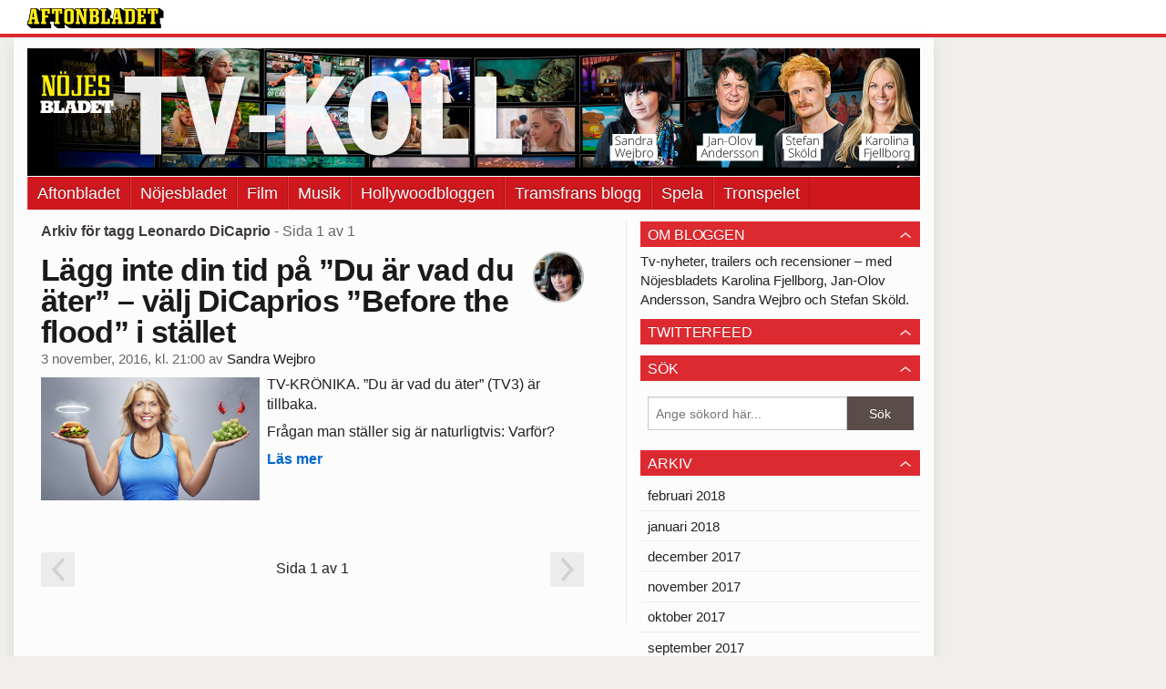

--- FILE ---
content_type: text/html
request_url: https://tvkoll.aftonbladet.se/tag/leonardo-dicaprio/
body_size: 36421
content:
<!DOCTYPE html><!--[if lte IE 8]><html class="no-js lte-ie8" lang="sv-SE" ><![endif]--><!--[if gt IE 8]><!--><html class="no-js" lang="sv-SE"><!--<![endif]--><head>
  <meta charset="utf-8">
  <meta name="viewport" content="width=device-width, initial-scale=1.0">
  <meta http-equiv="X-UA-Compatible" content="IE=edge,chrome=1">
  <title>Leonardo DiCaprio | TV-koll</title>
  <style type="text/css">
      .abHeaderImageWrapper { padding-bottom: 14.2578125%; }

      @media only screen and (max-width: 40em) {
        .abHeaderImageWrapper { padding-bottom: 31.25%; }
      }
    </style>
      
<!-- {{WP_HEAD_HOOK}} -->
<link rel="stylesheet" id="ab_base-color-scheme-css" href="//tvkoll.aftonbladet.se/wp-content/themes/ab_base/assets/css/default.css?b47087ebe3fee14a3a5b20118d8040b4&amp;ver=4.9.25" type="text/css" media="all">
<link rel="stylesheet" id="ab_base-extra-styles-css" href="//tvkoll.aftonbladet.se/wp-content/themes/ab_base/assets/css/ab_base_overrides.css?9176fc16aeb79fb493e5db3c4dfb9607&amp;ver=4.9.25" type="text/css" media="all">
<script type="text/javascript" src="https://tvkoll.aftonbladet.se/wp-content/plugins/ab_pym/pym.v1.js"></script>
<script type="text/javascript" src="https://tvkoll.aftonbladet.se/wp-includes/js/jquery/jquery.js?ver=1.12.4"></script>
<script type="text/javascript" src="https://tvkoll.aftonbladet.se/wp-includes/js/jquery/jquery-migrate.min.js?ver=1.4.1"></script>
<script type="text/javascript" src="/wp-content/themes/ab_base/assets/mobile-detect.js"></script>
	<style>
		.abtv-placeholder-video-container {
			width: 100%;
			max-width: 800px;
			margin: 0 auto;
			padding: 20px;
			box-sizing: border-box;
		}

		.abtv-placeholder-video-player {
			position: relative;
			width: 100%;
			padding-top: 56.25%;
			/* 16:9 Aspect Ratio */
			background-color: #000;
			cursor: pointer;
			overflow: hidden;
		}

		.abtv-placeholder-video-background {
			position: absolute;
			top: 0;
			left: 0;
			width: 100%;
			height: 100%;
			background-image: url('https://www.aftonbladet.se/static/ab-tv-banner.jpg');
			background-size: cover;
			background-position: center;
			opacity: 0.5;
			/* Adjust this value to make the image more or less visible */
		}

		.abtv-placeholder-play-button {
			position: absolute;
			top: 50%;
			left: 50%;
			transform: translate(-50%, -50%);
			width: 80px;
			/* Increased size for better visibility */
			height: 80px;
			fill: #fff;
			opacity: 0.8;
			transition: opacity 0.3s;
			z-index: 1;
			/* Ensure the play button appears above the background */
		}

		.abtv-placeholder-video-player:hover .abtv-placeholder-play-button {
			opacity: 1;
		}
	</style>
<link rel="shortcut icon" href="/favicon.ico">
<script>
var AB_BASE_JS_DATA = {"interchange_queries":{"ab_small":"only screen and (min-width: 1px)","ab_medium":"only screen and (max-width: 768px)","ab_large":"only screen and (min-width: 769px)"}};
</script>
  <!--[if lt IE 9]> <script type="text/javascript" src="//tvkoll.aftonbladet.se/wp-content/themes/ab_base/assets/js/ab_base.header.ie.min.js?4b96617d3cccccb0421a34db33c8723b"></script> <![endif]-->
  <!--[if (gt IE 8)|!(IE)]><!--> <script type="text/javascript" src="//tvkoll.aftonbladet.se/wp-content/themes/ab_base/assets/js/ab_base.header.modern.min.js?dd58337728124adac6d107c3bfb7de6c"></script> <!--<![endif]-->
</head>
<body class="archive tag tag-leonardo-dicaprio tag-2293 abStickyMobileShare abLayout-content-sidebar abGridbase-default abLocale-sv_SE">

  
  <a name="abTop"></a>

      	    	      <!-- top balk -->
	      <div id="abTopBeam" class="">
    <div class="row">
      <div class="columns">
        <div class="abTopBeamContent clearfix">
          
          <a href="http://www.aftonbladet.se" title="Aftonbladet" class="abLogo"></a>

                      <a href="#" class="abBeamMenuBtn"><span class="abMenuIcon"></span></a>
          
                  </div>
      </div>

            <div class="columns">
        <div class="abMenuContainer hidden">
          <div class="abMenuArrow hidden"></div>
            <nav class="abSmallNav hidden"><ul id="menu-aftonbladet" class="abSmallList"><li id="menu-item-2170" class="menu-item menu-item-type-custom menu-item-object-custom menu-item-2170"><a href="http://www.aftonbladet.se/">Aftonbladet</a></li>
<li id="menu-item-2173" class="menu-item menu-item-type-custom menu-item-object-custom menu-item-2173"><a href="http://www.aftonbladet.se/nojesbladet/">Nöjesbladet</a></li>
<li id="menu-item-2171" class="menu-item menu-item-type-custom menu-item-object-custom menu-item-2171"><a href="https://bloggar.aftonbladet.se/filmbloggen/">Film</a></li>
<li id="menu-item-2172" class="menu-item menu-item-type-custom menu-item-object-custom menu-item-2172"><a href="https://bloggar.aftonbladet.se/musikbloggen/">Musik</a></li>
<li id="menu-item-2174" class="menu-item menu-item-type-custom menu-item-object-custom menu-item-2174"><a href="https://bloggar.aftonbladet.se/musikbloggen/">Hollywoodbloggen</a></li>
<li id="menu-item-8841" class="menu-item menu-item-type-custom menu-item-object-custom menu-item-8841"><a href="https://bloggar.aftonbladet.se/tramsfrans/">Tramsfrans blogg</a></li>
<li id="menu-item-8842" class="menu-item menu-item-type-custom menu-item-object-custom menu-item-8842"><a href="http://spela.aftonbladet.se/">Spela</a></li>
<li id="menu-item-8843" class="menu-item menu-item-type-custom menu-item-object-custom menu-item-8843"><a href="http://podcast.aftonbladet.se/p/tronspelet/">Tronspelet</a></li>
</ul></nav>          <div class="abMenuBottom hidden"><a href="">Stäng</a></div>
        </div>
      </div>
          </div>
  </div>	      <!-- /top balk -->
	        
	<!--Top ad for mobile -->
    		  <div class="row">
            		  </div>
      

  <div id="abMasterContainer" class="clearfix">
    <div class="abBodyOverlay"></div>

    <!--Top ad for desktop -->
      <div id="sidebar-panorama-1" class="abShowShadow">
        <div class="widget-area columns">

                                                
                      
        </div>
      </div>

    <!-- Outsider ad -->
    <div id="abOutsider">
      
              <div id="sidebar-outsider-1" class="widget-area">
                  </div>
      
          </div>

    <!-- Left Outsider ad -->
    <div id="abLeftOutsider">
      
      
          </div>

    <div id="abBody">
      
      <div class="row collapse abHeaderWrapper">
        <header class="columns">
              <div class="abHeaderImageWrapper">
      <a href="https://tvkoll.aftonbladet.se" title="TV-koll">
      <picture>
          <source media="(max-width: 640px)" srcset="https://tvkoll.aftonbladet.se/files/2017/02/TVmobil640x240ny.jpg 1x, https://tvkoll.aftonbladet.se/files/2017/02/TVmobil640x240ny.jpg 2x">
          <source media="(min-width: 641px)" srcset="https://tvkoll.aftonbladet.se/files/2017/02/TV-bloggen1990x240ny.jpg 1x, https://tvkoll.aftonbladet.se/files/2017/02/TV-bloggen1990x240ny.jpg 2x">
          <img src="https://tvkoll.aftonbladet.se/files/2017/02/TV-bloggen1990x240ny.jpg" alt="TV-koll" class="abHeaderImage">
        </picture>
      </a>
    </div>
  <nav class="abXLNav abAutoCollapseNav"><ul id="menu-aftonbladet-1" class="abXLList" data-trans-more="Mer"><li class="menu-item menu-item-type-custom menu-item-object-custom menu-item-2170"><a href="http://www.aftonbladet.se/">Aftonbladet</a></li>
<li class="menu-item menu-item-type-custom menu-item-object-custom menu-item-2173"><a href="http://www.aftonbladet.se/nojesbladet/">Nöjesbladet</a></li>
<li class="menu-item menu-item-type-custom menu-item-object-custom menu-item-2171"><a href="https://bloggar.aftonbladet.se/filmbloggen/">Film</a></li>
<li class="menu-item menu-item-type-custom menu-item-object-custom menu-item-2172"><a href="https://bloggar.aftonbladet.se/musikbloggen/">Musik</a></li>
<li class="menu-item menu-item-type-custom menu-item-object-custom menu-item-2174"><a href="https://bloggar.aftonbladet.se/musikbloggen/">Hollywoodbloggen</a></li>
<li class="menu-item menu-item-type-custom menu-item-object-custom menu-item-8841"><a href="https://bloggar.aftonbladet.se/tramsfrans/">Tramsfrans blogg</a></li>
<li class="menu-item menu-item-type-custom menu-item-object-custom menu-item-8842"><a href="http://spela.aftonbladet.se/">Spela</a></li>
<li class="menu-item menu-item-type-custom menu-item-object-custom menu-item-8843"><a href="http://podcast.aftonbladet.se/p/tronspelet/">Tronspelet</a></li>
</ul></nav>        </header>
      </div>

      <!-- theme_layout: content-sidebar -->

<div class="row abBodyWrapper">
  <div class="medium-8 abColFirst columns abDivider">
    <section class="abBloggContent">
      <header class="resultHeader">
  <h1>Arkiv för tagg Leonardo DiCaprio</h1>
  <h2> -  Sida 1 av 1</h2>
</header>
<article class="abExcerptWThumbnail">
    <header class="abArticleHeader">
            <div class="abAuthorImages">
              <div class="abAuthorImage circle" style="background-image: url(//bloggar.aftonbladet.se/wp-content/uploads/userphoto/277.thumbnail.jpg);"></div>
            </div>
        <h1 class="abPostTitle"><a href="https://tvkoll.aftonbladet.se/2016/11/lagg-inte-din-tid-pa-du-ar-vad-du-ater-valj-dicaprios-before-the-flood-i-stallet/" title="" rel="bookmark">Lägg inte din tid på ”Du är vad du äter” – välj DiCaprios ”Before the flood” i stället</a></h1>
        <span class="abEntryMeta">
          <time pubdate="" datetime="">3 november, 2016, kl. 21:00</time> av
          
            <author><a href="https://tvkoll.aftonbladet.se/author/sanwej/">Sandra Wejbro</a></author>
        </span>    </header>

    <div class="abPostContent clearfix">
            <a href="https://tvkoll.aftonbladet.se/2016/11/lagg-inte-din-tid-pa-du-ar-vad-du-ater-valj-dicaprios-before-the-flood-i-stallet/" title="" rel="bookmark"><img class="thumbnail left medium-5 columns" src="https://tvkoll.aftonbladet.se/files/2016/11/Du-ar-vad-du-ater-TV3.jpg"></a>
        <p>TV-KRÖNIKA. ”Du är vad du äter” (TV3) är tillbaka.</p>
<p>Frågan man ställer sig är naturligtvis: Varför?</p>

        <a href="https://tvkoll.aftonbladet.se/2016/11/lagg-inte-din-tid-pa-du-ar-vad-du-ater-valj-dicaprios-before-the-flood-i-stallet/" class="abReadMoreLink">Läs mer</a>
    </div>
</article><div class="abPagination clearfix">
  <span class="abPaginationText">
      Sida 1 av 1
  </span>
  <span class="left abLeftPagination">
      <div class="abArrowContainer">
        <i class="abArrowLeftDark"></i>
      </div>
  </span>
  <span class="right abRightPagination">
      <div class="abArrowContainer">
        <i class="abArrowRightDark"></i>
      </div>
  </span>
</div>    </section>
  </div>

	<!-- Sidebar -->
  <div class="medium-4 abColSecond columns widgetArea-sidebar-1 medium-expand-accordions-default">
      <section id="text-3" class="widget adSidebar-1Layout sidebar-1 widget_text"><dl class="accordion" data-accordion=""><dd><a href="#accordion-text-3" class="title accordion-icon"><h1>OM BLOGGEN</h1></a><div id="accordion-text-3" class="content">			<div class="textwidget">Tv-nyheter, trailers och recensioner – med Nöjesbladets Karolina Fjellborg, Jan-Olov Andersson, Sandra Wejbro och Stefan Sköld.</div>
		</div></dd></dl></section><section id="text-4" class="widget adSidebar-1Layout sidebar-1 widget_text"><dl class="accordion" data-accordion=""><dd><a href="#accordion-text-4" class="title accordion-icon"><h1>TWITTERFEED</h1></a><div id="accordion-text-4" class="content">			<div class="textwidget"></div>
		</div></dd></dl></section><section id="search-2" class="widget adSidebar-1Layout sidebar-1 widget_search"><dl class="accordion" data-accordion=""><dd><a href="#accordion-search-2" class="title accordion-icon"><h1>Sök</h1></a><div id="accordion-search-2" class="content"><form role="search" method="get" class="abFormContainer searchform" id="search-form" action="https://tvkoll.aftonbladet.se/">
	<input name="orderby" type="hidden" value="post_date">
  <div class="row collapse">
  <div class="small-9 columns">
    <input type="search" value="" name="s" id="s" placeholder="Ange sökord här..."></div>
    <div class="small-3 columns">
      <input type="submit" id="searchsubmit" class="button postfix" value="Sök">
    </div>
  </div>
  </form></div></dd></dl></section><section id="archives-2" class="widget adSidebar-1Layout sidebar-1 widget_archive"><dl class="accordion" data-accordion=""><dd><a href="#accordion-archives-2" class="title accordion-icon"><h1>Arkiv</h1></a><div id="accordion-archives-2" class="content">		<ul>
			<li><a href="https://tvkoll.aftonbladet.se/2018/02/">februari 2018</a></li>
	<li><a href="https://tvkoll.aftonbladet.se/2018/01/">januari 2018</a></li>
	<li><a href="https://tvkoll.aftonbladet.se/2017/12/">december 2017</a></li>
	<li><a href="https://tvkoll.aftonbladet.se/2017/11/">november 2017</a></li>
	<li><a href="https://tvkoll.aftonbladet.se/2017/10/">oktober 2017</a></li>
	<li><a href="https://tvkoll.aftonbladet.se/2017/09/">september 2017</a></li>
	<li><a href="https://tvkoll.aftonbladet.se/2017/08/">augusti 2017</a></li>
	<li><a href="https://tvkoll.aftonbladet.se/2017/07/">juli 2017</a></li>
	<li><a href="https://tvkoll.aftonbladet.se/2017/06/">juni 2017</a></li>
	<li><a href="https://tvkoll.aftonbladet.se/2017/05/">maj 2017</a></li>
	<li><a href="https://tvkoll.aftonbladet.se/2017/04/">april 2017</a></li>
	<li><a href="https://tvkoll.aftonbladet.se/2017/03/">mars 2017</a></li>
	<li><a href="https://tvkoll.aftonbladet.se/2017/02/">februari 2017</a></li>
	<li><a href="https://tvkoll.aftonbladet.se/2017/01/">januari 2017</a></li>
	<li><a href="https://tvkoll.aftonbladet.se/2016/12/">december 2016</a></li>
	<li><a href="https://tvkoll.aftonbladet.se/2016/11/">november 2016</a></li>
	<li><a href="https://tvkoll.aftonbladet.se/2016/10/">oktober 2016</a></li>
	<li><a href="https://tvkoll.aftonbladet.se/2016/09/">september 2016</a></li>
	<li><a href="https://tvkoll.aftonbladet.se/2016/08/">augusti 2016</a></li>
	<li><a href="https://tvkoll.aftonbladet.se/2016/07/">juli 2016</a></li>
	<li><a href="https://tvkoll.aftonbladet.se/2016/06/">juni 2016</a></li>
	<li><a href="https://tvkoll.aftonbladet.se/2016/05/">maj 2016</a></li>
	<li><a href="https://tvkoll.aftonbladet.se/2016/04/">april 2016</a></li>
	<li><a href="https://tvkoll.aftonbladet.se/2016/03/">mars 2016</a></li>
	<li><a href="https://tvkoll.aftonbladet.se/2016/02/">februari 2016</a></li>
	<li><a href="https://tvkoll.aftonbladet.se/2016/01/">januari 2016</a></li>
	<li><a href="https://tvkoll.aftonbladet.se/2015/12/">december 2015</a></li>
	<li><a href="https://tvkoll.aftonbladet.se/2015/11/">november 2015</a></li>
	<li><a href="https://tvkoll.aftonbladet.se/2015/10/">oktober 2015</a></li>
	<li><a href="https://tvkoll.aftonbladet.se/2015/09/">september 2015</a></li>
	<li><a href="https://tvkoll.aftonbladet.se/2015/08/">augusti 2015</a></li>
	<li><a href="https://tvkoll.aftonbladet.se/2015/07/">juli 2015</a></li>
	<li><a href="https://tvkoll.aftonbladet.se/2015/06/">juni 2015</a></li>
		</ul>
		</div></dd></dl></section><section id="categories-2" class="widget adSidebar-1Layout sidebar-1 widget_categories"><dl class="accordion" data-accordion=""><dd><a href="#accordion-categories-2" class="title accordion-icon"><h1>Kategorier</h1></a><div id="accordion-categories-2" class="content">		<ul>
	<li class="cat-item cat-item-62"><a href="https://tvkoll.aftonbladet.se/category/tv4/ack-varmland/">Ack Värmland</a>
</li>
	<li class="cat-item cat-item-1007"><a href="https://tvkoll.aftonbladet.se/category/action/">Action</a>
</li>
	<li class="cat-item cat-item-5"><a href="https://tvkoll.aftonbladet.se/category/allsang-pa-skansen/">Allsång på Skansen</a>
</li>
	<li class="cat-item cat-item-2346"><a href="https://tvkoll.aftonbladet.se/category/alpint/">Alpint</a>
</li>
	<li class="cat-item cat-item-813"><a href="https://tvkoll.aftonbladet.se/category/amazon/">Amazon</a>
</li>
	<li class="cat-item cat-item-2765"><a href="https://tvkoll.aftonbladet.se/category/amazon-prime-video/">Amazon Prime Video</a>
</li>
	<li class="cat-item cat-item-1020"><a href="https://tvkoll.aftonbladet.se/category/amc/">AMC</a>
</li>
	<li class="cat-item cat-item-1327"><a href="https://tvkoll.aftonbladet.se/category/animerat/">Animerat</a>
</li>
	<li class="cat-item cat-item-6"><a href="https://tvkoll.aftonbladet.se/category/antik/">Antik</a>
</li>
	<li class="cat-item cat-item-1138"><a href="https://tvkoll.aftonbladet.se/category/antologi/">Antologi</a>
</li>
	<li class="cat-item cat-item-1215"><a href="https://tvkoll.aftonbladet.se/category/arslista/">Årslista</a>
</li>
	<li class="cat-item cat-item-1050"><a href="https://tvkoll.aftonbladet.se/category/aventyr/">Äventyr</a>
</li>
	<li class="cat-item cat-item-8"><a href="https://tvkoll.aftonbladet.se/category/babel-2/">Babel</a>
</li>
	<li class="cat-item cat-item-935"><a href="https://tvkoll.aftonbladet.se/category/bachelor/">Bachelor</a>
</li>
	<li class="cat-item cat-item-1088"><a href="https://tvkoll.aftonbladet.se/category/barnkanalen/">Barnkanalen</a>
</li>
	<li class="cat-item cat-item-1089"><a href="https://tvkoll.aftonbladet.se/category/barnprogram/">Barnprogram</a>
</li>
	<li class="cat-item cat-item-3015"><a href="https://tvkoll.aftonbladet.se/category/bojack-horseman/">BoJack Horseman</a>
</li>
	<li class="cat-item cat-item-1191"><a href="https://tvkoll.aftonbladet.se/category/bonde-soker-fru/">Bonde söker fru</a>
</li>
	<li class="cat-item cat-item-724"><a href="https://tvkoll.aftonbladet.se/category/breaking-news/">Breaking news</a>
</li>
	<li class="cat-item cat-item-9"><a href="https://tvkoll.aftonbladet.se/category/cmore/">CMore</a>
</li>
	<li class="cat-item cat-item-10"><a href="https://tvkoll.aftonbladet.se/category/comedy-central/">Comedy Central</a>
</li>
	<li class="cat-item cat-item-1573"><a href="https://tvkoll.aftonbladet.se/category/daredevil/">Daredevil</a>
</li>
	<li class="cat-item cat-item-1006"><a href="https://tvkoll.aftonbladet.se/category/debatt-2/">Debatt</a>
</li>
	<li class="cat-item cat-item-1060"><a href="https://tvkoll.aftonbladet.se/category/deckare/">Deckare</a>
</li>
	<li class="cat-item cat-item-2628"><a href="https://tvkoll.aftonbladet.se/category/dejtingprogram/">Dejtingprogram</a>
</li>
	<li class="cat-item cat-item-12"><a href="https://tvkoll.aftonbladet.se/category/dokumentar/">Dokumentär</a>
</li>
	<li class="cat-item cat-item-2056"><a href="https://tvkoll.aftonbladet.se/category/dplay/">Dplay</a>
</li>
	<li class="cat-item cat-item-14"><a href="https://tvkoll.aftonbladet.se/category/drama/">Drama</a>
</li>
	<li class="cat-item cat-item-750"><a href="https://tvkoll.aftonbladet.se/category/dramakomedi/">Dramakomedi</a>
</li>
	<li class="cat-item cat-item-752"><a href="https://tvkoll.aftonbladet.se/category/dramathriller/">Dramathriller</a>
</li>
	<li class="cat-item cat-item-15"><a href="https://tvkoll.aftonbladet.se/category/ernst/">Ernst</a>
</li>
	<li class="cat-item cat-item-16"><a href="https://tvkoll.aftonbladet.se/category/eurosport/">Eurosport</a>
</li>
	<li class="cat-item cat-item-17"><a href="https://tvkoll.aftonbladet.se/category/eurovision/">Eurovision</a>
</li>
	<li class="cat-item cat-item-18"><a href="https://tvkoll.aftonbladet.se/category/ex-on-the-beach/">Ex on the beach</a>
</li>
	<li class="cat-item cat-item-2892"><a href="https://tvkoll.aftonbladet.se/category/familjedrama/">Familjedrama</a>
</li>
	<li class="cat-item cat-item-745"><a href="https://tvkoll.aftonbladet.se/category/fantasy/">Fantasy</a>
</li>
	<li class="cat-item cat-item-1733"><a href="https://tvkoll.aftonbladet.se/category/fear-the-walking-dead/">Fear the walking dead</a>
</li>
	<li class="cat-item cat-item-756"><a href="https://tvkoll.aftonbladet.se/category/fejkdokumentar/">Fejkdokumentär</a>
</li>
	<li class="cat-item cat-item-20"><a href="https://tvkoll.aftonbladet.se/category/fotbolls-vm/">Fotbolls-VM</a>
</li>
	<li class="cat-item cat-item-1316"><a href="https://tvkoll.aftonbladet.se/category/fox/">Fox</a>
</li>
	<li class="cat-item cat-item-2057"><a href="https://tvkoll.aftonbladet.se/category/fraga-lund/">Fråga Lund</a>
</li>
	<li class="cat-item cat-item-2046"><a href="https://tvkoll.aftonbladet.se/category/fragesport/">Frågesport</a>
</li>
	<li class="cat-item cat-item-1805"><a href="https://tvkoll.aftonbladet.se/category/fx/">FX</a>
</li>
	<li class="cat-item cat-item-254"><a href="https://tvkoll.aftonbladet.se/category/gala/">Gala</a>
</li>
	<li class="cat-item cat-item-1696"><a href="https://tvkoll.aftonbladet.se/category/hbo-nordic/game-of-thrones/">Game of thrones</a>
</li>
	<li class="cat-item cat-item-721"><a href="https://tvkoll.aftonbladet.se/category/grillmastarna/">Grillmästarna</a>
</li>
	<li class="cat-item cat-item-1634"><a href="https://tvkoll.aftonbladet.se/category/gympalararen/">Gympaläraren</a>
</li>
	<li class="cat-item cat-item-1844"><a href="https://tvkoll.aftonbladet.se/category/hbo/">HBO</a>
</li>
	<li class="cat-item cat-item-23"><a href="https://tvkoll.aftonbladet.se/category/hbo-nordic/">HBO Nordic</a>
</li>
	<li class="cat-item cat-item-722"><a href="https://tvkoll.aftonbladet.se/category/hela-kandissverige-bakar/">Hela kändissverige bakar</a>
</li>
	<li class="cat-item cat-item-723"><a href="https://tvkoll.aftonbladet.se/category/hela-norge-bakar/">Hela Norge bakar</a>
</li>
	<li class="cat-item cat-item-2167"><a href="https://tvkoll.aftonbladet.se/category/helgunderhallning/">Helgunderhållning</a>
</li>
	<li class="cat-item cat-item-1054"><a href="https://tvkoll.aftonbladet.se/category/historiskt-drama/">Historiskt drama</a>
</li>
	<li class="cat-item cat-item-2356"><a href="https://tvkoll.aftonbladet.se/category/hitlatens-historia/">Hitlåtens historia</a>
</li>
	<li class="cat-item cat-item-24"><a href="https://tvkoll.aftonbladet.se/category/homeland/">Homeland</a>
</li>
	<li class="cat-item cat-item-25"><a href="https://tvkoll.aftonbladet.se/category/humor/">Humor</a>
</li>
	<li class="cat-item cat-item-777"><a href="https://tvkoll.aftonbladet.se/category/hundra-procent-bonde/">Hundra procent bonde</a>
</li>
	<li class="cat-item cat-item-26"><a href="https://tvkoll.aftonbladet.se/category/idol/">idol</a>
</li>
	<li class="cat-item cat-item-2775"><a href="https://tvkoll.aftonbladet.se/category/inspelningsbesok/">Inspelningsbesök</a>
</li>
	<li class="cat-item cat-item-2774"><a href="https://tvkoll.aftonbladet.se/category/intervju/">Intervju</a>
</li>
	<li class="cat-item cat-item-27"><a href="https://tvkoll.aftonbladet.se/category/intervjuer/">Intervjuer</a>
</li>
	<li class="cat-item cat-item-28"><a href="https://tvkoll.aftonbladet.se/category/julkalender-2/">Julkalender</a>
</li>
	<li class="cat-item cat-item-1145"><a href="https://tvkoll.aftonbladet.se/category/julspecial/">Julspecial</a>
</li>
	<li class="cat-item cat-item-2161"><a href="https://tvkoll.aftonbladet.se/category/juridiskt-drama/">Juridiskt drama</a>
</li>
	<li class="cat-item cat-item-1811"><a href="https://tvkoll.aftonbladet.se/category/kanal-11/">Kanal 11</a>
</li>
	<li class="cat-item cat-item-29"><a href="https://tvkoll.aftonbladet.se/category/kanal-5/">Kanal 5</a>
</li>
	<li class="cat-item cat-item-30"><a href="https://tvkoll.aftonbladet.se/category/kanal-9/">Kanal 9</a>
</li>
	<li class="cat-item cat-item-2746"><a href="https://tvkoll.aftonbladet.se/category/kattashians/">Kattashians</a>
</li>
	<li class="cat-item cat-item-1322"><a href="https://tvkoll.aftonbladet.se/category/klipp/">Klipp</a>
</li>
	<li class="cat-item cat-item-2150"><a href="https://tvkoll.aftonbladet.se/category/kockarnas-kamp/">kockarnas kamp</a>
</li>
	<li class="cat-item cat-item-31"><a href="https://tvkoll.aftonbladet.se/category/komedi/">komedi</a>
</li>
	<li class="cat-item cat-item-990"><a href="https://tvkoll.aftonbladet.se/category/kostymdrama/">Kostymdrama</a>
</li>
	<li class="cat-item cat-item-1283"><a href="https://tvkoll.aftonbladet.se/category/krigsdrama/">Krigsdrama</a>
</li>
	<li class="cat-item cat-item-739"><a href="https://tvkoll.aftonbladet.se/category/kriminaldrama/">Kriminaldrama</a>
</li>
	<li class="cat-item cat-item-2755"><a href="https://tvkoll.aftonbladet.se/category/kriminalkomedi/">Kriminalkomedi</a>
</li>
	<li class="cat-item cat-item-33"><a href="https://tvkoll.aftonbladet.se/category/kristallen/">Kristallen</a>
</li>
	<li class="cat-item cat-item-872"><a href="https://tvkoll.aftonbladet.se/category/kronika/">Krönika</a>
</li>
	<li class="cat-item cat-item-847"><a href="https://tvkoll.aftonbladet.se/category/kunskapskanalen/">Kunskapskanalen</a>
</li>
	<li class="cat-item cat-item-1168"><a href="https://tvkoll.aftonbladet.se/category/lista/">Lista</a>
</li>
	<li class="cat-item cat-item-2945"><a href="https://tvkoll.aftonbladet.se/category/marvel/">Marvel</a>
</li>
	<li class="cat-item cat-item-1297"><a href="https://tvkoll.aftonbladet.se/category/matlagningsprogram/">Matlagningsprogram</a>
</li>
	<li class="cat-item cat-item-458"><a href="https://tvkoll.aftonbladet.se/category/melodifestivalen/">Melodifestivalen</a>
</li>
	<li class="cat-item cat-item-2466"><a href="https://tvkoll.aftonbladet.se/category/miniserie/">Miniserie</a>
</li>
	<li class="cat-item cat-item-37"><a href="https://tvkoll.aftonbladet.se/category/mtv/">mtv</a>
</li>
	<li class="cat-item cat-item-38"><a href="https://tvkoll.aftonbladet.se/category/musik-2/">Musik</a>
</li>
	<li class="cat-item cat-item-1146"><a href="https://tvkoll.aftonbladet.se/category/musikal/">Musikal</a>
</li>
	<li class="cat-item cat-item-1317"><a href="https://tvkoll.aftonbladet.se/category/mysterium/">Mysterium</a>
</li>
	<li class="cat-item cat-item-755"><a href="https://tvkoll.aftonbladet.se/category/narcos/">Narcos</a>
</li>
	<li class="cat-item cat-item-2649"><a href="https://tvkoll.aftonbladet.se/category/naturprogram/">Naturprogram</a>
</li>
	<li class="cat-item cat-item-39"><a href="https://tvkoll.aftonbladet.se/category/netflix/">Netflix</a>
</li>
	<li class="cat-item cat-item-938"><a href="https://tvkoll.aftonbladet.se/category/nostalgi/">Nostalgi</a>
</li>
	<li class="cat-item cat-item-2456"><a href="https://tvkoll.aftonbladet.se/category/nrk/">NRK</a>
</li>
	<li class="cat-item cat-item-1046"><a href="https://tvkoll.aftonbladet.se/category/nyhet/">Nyhet</a>
</li>
	<li class="cat-item cat-item-1"><a href="https://tvkoll.aftonbladet.se/category/okategoriserade/">Okategoriserade</a>
</li>
	<li class="cat-item cat-item-747"><a href="https://tvkoll.aftonbladet.se/category/orange-is-the-new-black-2/">Orange is the new black</a>
</li>
	<li class="cat-item cat-item-1942"><a href="https://tvkoll.aftonbladet.se/category/os-i-rio/">os i rio</a>
</li>
	<li class="cat-item cat-item-1750"><a href="https://tvkoll.aftonbladet.se/category/overnaturligt-drama/">Övernaturligt drama</a>
</li>
	<li class="cat-item cat-item-874"><a href="https://tvkoll.aftonbladet.se/category/paradise-hotel-2/">Paradise hotel</a>
</li>
	<li class="cat-item cat-item-71"><a href="https://tvkoll.aftonbladet.se/category/tv3/parneviks/">Parneviks</a>
</li>
	<li class="cat-item cat-item-1766"><a href="https://tvkoll.aftonbladet.se/category/podcast/">Podcast</a>
</li>
	<li class="cat-item cat-item-1720"><a href="https://tvkoll.aftonbladet.se/category/politiskt-drama/">Politiskt drama</a>
</li>
	<li class="cat-item cat-item-2489"><a href="https://tvkoll.aftonbladet.se/category/premiardatum/">Premiärdatum</a>
</li>
	<li class="cat-item cat-item-947"><a href="https://tvkoll.aftonbladet.se/category/prinsdopet/">Prinsdopet</a>
</li>
	<li class="cat-item cat-item-1061"><a href="https://tvkoll.aftonbladet.se/category/psykologisk-thriller/">Psykologisk thriller</a>
</li>
	<li class="cat-item cat-item-823"><a href="https://tvkoll.aftonbladet.se/category/realityserie/">Realityserie</a>
</li>
	<li class="cat-item cat-item-2145"><a href="https://tvkoll.aftonbladet.se/category/reboot/">Reboot</a>
</li>
	<li class="cat-item cat-item-1025"><a href="https://tvkoll.aftonbladet.se/category/recap-2/">Recap</a>
</li>
	<li class="cat-item cat-item-711"><a href="https://tvkoll.aftonbladet.se/category/recension/">Recension</a>
</li>
	<li class="cat-item cat-item-41"><a href="https://tvkoll.aftonbladet.se/category/robinson-love-edition/">Robinson love edition</a>
</li>
	<li class="cat-item cat-item-829"><a href="https://tvkoll.aftonbladet.se/category/roliga-klipp/">Roliga klipp</a>
</li>
	<li class="cat-item cat-item-1606"><a href="https://tvkoll.aftonbladet.se/category/romantik/">Romantik</a>
</li>
	<li class="cat-item cat-item-1394"><a href="https://tvkoll.aftonbladet.se/category/romcom/">Romcom</a>
</li>
	<li class="cat-item cat-item-42"><a href="https://tvkoll.aftonbladet.se/category/sa-mycket-battre/">Så mycket bättre</a>
</li>
	<li class="cat-item cat-item-43"><a href="https://tvkoll.aftonbladet.se/category/sa-ska-det-lata/">så ska det låta</a>
</li>
	<li class="cat-item cat-item-710"><a href="https://tvkoll.aftonbladet.se/category/sapa/">Såpa</a>
</li>
	<li class="cat-item cat-item-930"><a href="https://tvkoll.aftonbladet.se/category/saturday-night-live-2/">Saturday night live</a>
</li>
	<li class="cat-item cat-item-980"><a href="https://tvkoll.aftonbladet.se/category/sci-fi/">Sci-fi</a>
</li>
	<li class="cat-item cat-item-1647"><a href="https://tvkoll.aftonbladet.se/category/series-mania-festivalen/">Series Mania-festivalen</a>
</li>
	<li class="cat-item cat-item-1752"><a href="https://tvkoll.aftonbladet.se/category/serietidningsdrama/">Serietidningsdrama</a>
</li>
	<li class="cat-item cat-item-1361"><a href="https://tvkoll.aftonbladet.se/category/sitcom/">Sitcom</a>
</li>
	<li class="cat-item cat-item-44"><a href="https://tvkoll.aftonbladet.se/category/sjuan/">Sjuan</a>
</li>
	<li class="cat-item cat-item-2241"><a href="https://tvkoll.aftonbladet.se/category/sjukhusdrama/">Sjukhusdrama</a>
</li>
	<li class="cat-item cat-item-45"><a href="https://tvkoll.aftonbladet.se/category/skavlan-2/">Skavlan</a>
</li>
	<li class="cat-item cat-item-1677"><a href="https://tvkoll.aftonbladet.se/category/sketchserie/">Sketchserie</a>
</li>
	<li class="cat-item cat-item-888"><a href="https://tvkoll.aftonbladet.se/category/skrack/">Skräck</a>
</li>
	<li class="cat-item cat-item-2593"><a href="https://tvkoll.aftonbladet.se/category/skrackkomedi/">Skräckkomedi</a>
</li>
	<li class="cat-item cat-item-776"><a href="https://tvkoll.aftonbladet.se/category/sommar-med-ernst/">Sommar med Ernst</a>
</li>
	<li class="cat-item cat-item-1941"><a href="https://tvkoll.aftonbladet.se/category/sommar-os/">sommar-os</a>
</li>
	<li class="cat-item cat-item-46"><a href="https://tvkoll.aftonbladet.se/category/sommarkrysset-2/">Sommarkrysset</a>
</li>
	<li class="cat-item cat-item-2423"><a href="https://tvkoll.aftonbladet.se/category/spinoff/">Spinoff</a>
</li>
	<li class="cat-item cat-item-1267"><a href="https://tvkoll.aftonbladet.se/category/spiondrama/">Spiondrama</a>
</li>
	<li class="cat-item cat-item-1077"><a href="https://tvkoll.aftonbladet.se/category/star-wars-rebels/">Star Wars Rebels</a>
</li>
	<li class="cat-item cat-item-2685"><a href="https://tvkoll.aftonbladet.se/category/staupp/">Ståupp</a>
</li>
	<li class="cat-item cat-item-2716"><a href="https://tvkoll.aftonbladet.se/category/streamingtips/">Streamingtips</a>
</li>
	<li class="cat-item cat-item-981"><a href="https://tvkoll.aftonbladet.se/category/superhjaltedrama/">Superhjältedrama</a>
</li>
	<li class="cat-item cat-item-1751"><a href="https://tvkoll.aftonbladet.se/category/svart-komedi/">Svart komedi</a>
</li>
	<li class="cat-item cat-item-72"><a href="https://tvkoll.aftonbladet.se/category/tv3/svenska-hollywoodfruar-tv3/">Svenska Hollywoodfruar</a>
</li>
	<li class="cat-item cat-item-49"><a href="https://tvkoll.aftonbladet.se/category/svt/">SVT</a>
</li>
	<li class="cat-item cat-item-51"><a href="https://tvkoll.aftonbladet.se/category/svt-play/">SVT Play</a>
</li>
	<li class="cat-item cat-item-52"><a href="https://tvkoll.aftonbladet.se/category/svt1/">SVT1</a>
</li>
	<li class="cat-item cat-item-2699"><a href="https://tvkoll.aftonbladet.se/category/talangjakt/">Talangjakt</a>
</li>
	<li class="cat-item cat-item-1152"><a href="https://tvkoll.aftonbladet.se/category/teaser/">Teaser</a>
</li>
	<li class="cat-item cat-item-640"><a href="https://tvkoll.aftonbladet.se/category/the-walking-dead/">The walking dead</a>
</li>
	<li class="cat-item cat-item-1048"><a href="https://tvkoll.aftonbladet.se/category/thriller/">Thriller</a>
</li>
	<li class="cat-item cat-item-2749"><a href="https://tvkoll.aftonbladet.se/category/tips/">Tips</a>
</li>
	<li class="cat-item cat-item-55"><a href="https://tvkoll.aftonbladet.se/category/tnt/">TNT</a>
</li>
	<li class="cat-item cat-item-786"><a href="https://tvkoll.aftonbladet.se/category/trailer/">Trailer</a>
</li>
	<li class="cat-item cat-item-1045"><a href="https://tvkoll.aftonbladet.se/category/true-crime/">True crime</a>
</li>
	<li class="cat-item cat-item-753"><a href="https://tvkoll.aftonbladet.se/category/tv-film/">Tv-film</a>
</li>
	<li class="cat-item cat-item-839"><a href="https://tvkoll.aftonbladet.se/category/tv-kronika/">Tv-krönika</a>
</li>
	<li class="cat-item cat-item-837"><a href="https://tvkoll.aftonbladet.se/category/tv-nyheter/">Tv-nyheter</a>
</li>
	<li class="cat-item cat-item-1160"><a href="https://tvkoll.aftonbladet.se/category/tv-tips/">Tv-tips</a>
</li>
	<li class="cat-item cat-item-985"><a href="https://tvkoll.aftonbladet.se/category/tv12/">TV12</a>
</li>
	<li class="cat-item cat-item-56"><a href="https://tvkoll.aftonbladet.se/category/tv3/">TV3</a>
</li>
	<li class="cat-item cat-item-1774"><a href="https://tvkoll.aftonbladet.se/category/tv3-play/">TV3 Play</a>
</li>
	<li class="cat-item cat-item-57"><a href="https://tvkoll.aftonbladet.se/category/tv4/">TV4</a>
</li>
	<li class="cat-item cat-item-58"><a href="https://tvkoll.aftonbladet.se/category/tv4-play/">TV4 Play</a>
</li>
	<li class="cat-item cat-item-780"><a href="https://tvkoll.aftonbladet.se/category/tv6/">TV6</a>
</li>
	<li class="cat-item cat-item-2862"><a href="https://tvkoll.aftonbladet.se/category/twin-peaks/">Twin Peaks</a>
</li>
	<li class="cat-item cat-item-2647"><a href="https://tvkoll.aftonbladet.se/category/underhallningsprogram/">Underhållningsprogram</a>
</li>
	<li class="cat-item cat-item-725"><a href="https://tvkoll.aftonbladet.se/category/uppdrag-granskning-2/">Uppdrag granskning</a>
</li>
	<li class="cat-item cat-item-59"><a href="https://tvkoll.aftonbladet.se/category/ur/">UR</a>
</li>
	<li class="cat-item cat-item-1839"><a href="https://tvkoll.aftonbladet.se/category/vastern/">Västern</a>
</li>
	<li class="cat-item cat-item-2762"><a href="https://tvkoll.aftonbladet.se/category/viafree/">Viafree</a>
</li>
	<li class="cat-item cat-item-61"><a href="https://tvkoll.aftonbladet.se/category/viaplay/">Viaplay</a>
</li>
	<li class="cat-item cat-item-1202"><a href="https://tvkoll.aftonbladet.se/category/viasat-series/">Viasat Series</a>
</li>
	<li class="cat-item cat-item-2427"><a href="https://tvkoll.aftonbladet.se/category/vinterstudion/">Vinterstudion</a>
</li>
	<li class="cat-item cat-item-2133"><a href="https://tvkoll.aftonbladet.se/category/webbserie/">Webbserie</a>
</li>
	<li class="cat-item cat-item-2694"><a href="https://tvkoll.aftonbladet.se/category/zara-larsson/">zara larsson</a>
</li>
		</ul>
</div></dd></dl></section>  </div>
</div>


<!-- end: theme_layout -->
    
    <div class="row abFooterWrapper">
  <footer>
    <div class="row collapse">
  <div class="columns abUpContainer">
    <a href="#abTop" class="abScrollTop"><i class="abArrowUp"></i><span>TILL TOPPEN AV SIDAN</span></a>
  </div>
</div>
    
    <div class="row collapse">
      <div class="columns abFootContainer" style="padding: 16px 8px;">
        <section class="abFootContent">
          <div class="medium-6 columns">
            <ul>
              <!-- {{WP_AB_BASE_FOOTER_UL_HOOK}} -->
              <li>
               <a class="nowrap" style="text-decoration: underline; font-weight: 400;" target="_blank" href="https://www.aftonbladet.se/omaftonbladet/a/LOlQ4/om-aftonbladet">Se tjänstgörande redaktör och redaktionschef</a>
              </li>
            </ul>
          </div>
          <div class="columns abFootCopyR">
            <span>© Aftonbladet Hierta AB</span>
          </div>
        </section>
      </div>
    </div>
  </footer>
</div>
    
    </div><!-- End #abBody -->
  </div><!-- End #abMasterContainer -->

     
<!-- {{WP_FOOTER_HOOK}} -->


</body></html>